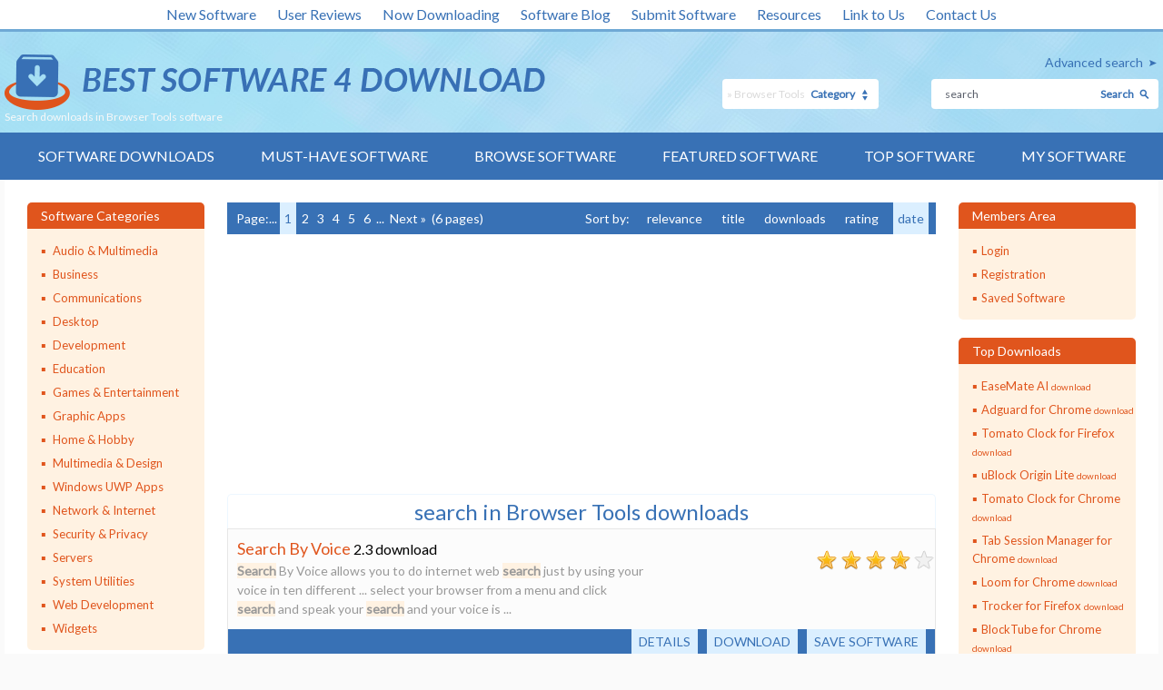

--- FILE ---
content_type: text/html; charset=UTF-8
request_url: https://www.bestsoftware4download.com/s-rdzjjbgw-search-c-114-browser-tools-software.html
body_size: 12393
content:

<!DOCTYPE html>
<html lang="en" class="no-js">
<head>
    <meta charset="utf-8"/>
    <meta http-equiv="X-UA-Compatible" content="IE=edge"/>
    <meta http-equiv="content-type" content="text/html; charset=utf-8"/>
    <title>Search downloads in Browser Tools software</title>

    <link href='//fonts.googleapis.com/css?family=Lato:400,100,300' rel='stylesheet' type='text/css'>
    <link href="https://www.bestsoftware4download.com/templates/BS4D/css/styles.css" rel="stylesheet" type="text/css"/>
    <link href="https://www.bestsoftware4download.com/templates/BS4D/css/rating.css" rel="stylesheet" type="text/css"/>
    <meta name="keywords" content="searchdownloads, software, free, software downloads, freeware, shareware, demo"/>
    <meta name="description" content="Search downloads in Browser Tools software - free software downloads - best software, shareware, demo and trialware"/>
    <link rel="alternate" type="application/rss+xml" title="Best Software 4 Download RSS" href="https://www.bestsoftware4download.com/rss/software.xml?keywords_encoded=search&amp;category_id=114&amp;keywords=search"/>
    <script type="text/javascript" language="javascript" src="/js/general.js"></script>
    <script type="text/javascript" language="javascript" src="/js/rating.js"></script>

    <meta name="viewport" content="width=device-width, initial-scale=1"/>

    <link rel="shortcut icon" href="https://www.bestsoftware4download.com/templates/BS4D/images/favicon.ico" type="image/x-icon"/>
    
            <script async src="https://pagead2.googlesyndication.com/pagead/js/adsbygoogle.js?client=ca-pub-6248374377407470" crossorigin="anonymous"></script>
        <script src='https://www.google.com/recaptcha/api.js'></script>
</head>

<body><!-- Header -->
    <div class="container">

        <header role="banner">
            <div class="top_white_bar">
                <div class="wrapper">
                    <ul>
                        <li><a href="https://www.bestsoftware4download.com/new-software.html" title="New Software">New Software</a></li>
                        <li><a href="https://www.bestsoftware4download.com/new-reviews.html" title="User Reviews">User Reviews</a></li>
                        <li><a href="https://www.bestsoftware4download.com/now-downloading.html" title="Now Downloading">Now Downloading</a></li>
                        <li><a href="https://blog.bestsoftware4download.com/" title="Software Blog">Software Blog</a></li>
                        <li><a href="https://www.bestsoftware4download.com/submit-pad-file.html" title="Submit Software">Submit Software</a></li>
                        <li><a href="https://www.bestsoftware4download.com/dir/directory/" title="Resources">Resources</a></li>
                        <li><a href="https://www.bestsoftware4download.com/linktous.html" title="Link to Us" rel="nofollow">Link to Us</a></li>
                        <li><a href="https://www.bestsoftware4download.com/contact.html" title="Contact Us" rel="nofollow">Contact Us</a></li>
                    </ul>
                </div>
            </div>
            <div class="main_bar">
                <div class="wrapper">
                    <div class="main_bar_inner">
                        <div class="logo">
                            <a href="https://www.bestsoftware4download.com/" title="Best Software Download">
                                <img src="https://www.bestsoftware4download.com/templates/BS4D/images/main_logo.png" alt="best software downloads" width="595" height="61" />
                            </a>
                            <h1>Search downloads in Browser Tools software</h1>
                        </div>
                        <div class="search_box">
						   			 				                            <a href="https://www.bestsoftware4download.com/software-advanced.html?keyword_id=rdzjjbgw&amp;keywords_encoded=search&amp;category_id=114&amp;keywords=search&amp;p=25" rel="nofollow" title="Advanced search">Advanced search</a>
                          <form name="Search" action="https://www.bestsoftware4download.com/software-search.html" method="get">
                            <div class="search">
                                <input type="text" name="keywords" placeholder="Search Software:" maxlength="200" value="search"/>
                                <button type="submit">Search</button>
                            </div>
                            <div class="categ">
                                <select name="category_id" id="">
                                	<option value="0">- all -</option>
																																			<option value="1">Audio &amp; Multimedia</option>
																																					<option value="15">&raquo; Audio Encoders/Decoders</option>
																    																			<option value="16">&raquo; Audio File Players</option>
																    																			<option value="17">&raquo; Audio File Recorders</option>
																    																			<option value="18">&raquo; CD Burners</option>
																    																			<option value="19">&raquo; CD Players</option>
																    																			<option value="20">&raquo; Multimedia Creation Tools</option>
																    																			<option value="21">&raquo; Music Composers</option>
																    																			<option value="22">&raquo; Presentation Tools</option>
																    																			<option value="23">&raquo; Rippers &amp; Converters</option>
																    																			<option value="24">&raquo; Speech</option>
																    																			<option value="25">&raquo; Video Tools</option>
																    																			<option value="26">&raquo; Other</option>
																    																			<option value="197">&raquo; DVD Players</option>
																    																																			<option value="2">Business</option>
																																					<option value="27">&raquo; Accounting &amp; Finance</option>
																    																			<option value="28">&raquo; Calculators &amp; Converters</option>
																    																			<option value="29">&raquo; Databases &amp; Tools</option>
																    																			<option value="30">&raquo; Helpdesk &amp; Remote PC</option>
																    																			<option value="31">&raquo; Inventory &amp; Barcoding</option>
																    																			<option value="32">&raquo; Investment Tools</option>
																    																			<option value="33">&raquo; Math &amp; Scientific Tools</option>
																    																			<option value="34">&raquo; Office Suites &amp; Tools</option>
																    																			<option value="35">&raquo; PIMS &amp; Calendars</option>
																    																			<option value="36">&raquo; Project Management</option>
																    																			<option value="37">&raquo; Vertical Market Apps</option>
																    																			<option value="38">&raquo; Other</option>
																    																			<option value="273">&raquo; Databases  Tools</option>
																    																																			<option value="3">Communications</option>
																																					<option value="39">&raquo; Chat &amp; Instant Messaging</option>
																    																			<option value="40">&raquo; Dial Up &amp; Connection Tools</option>
																    																			<option value="41">&raquo; E-Mail Clients</option>
																    																			<option value="42">&raquo; E-Mail List Management</option>
																    																			<option value="43">&raquo; Fax Tools</option>
																    																			<option value="44">&raquo; Newsgroup Clients</option>
																    																			<option value="45">&raquo; Pager Tools</option>
																    																			<option value="46">&raquo; Telephony</option>
																    																			<option value="47">&raquo; Web/Video Cams</option>
																    																			<option value="48">&raquo; Other Comms Tools</option>
																    																			<option value="49">&raquo; Other E-Mail Tools</option>
																    																																			<option value="4">Desktop</option>
																																					<option value="50">&raquo; Clocks &amp; Alarms</option>
																    																			<option value="51">&raquo; Cursors &amp; Fonts</option>
																    																			<option value="52">&raquo; Icons</option>
																    																			<option value="53">&raquo; Screen Savers</option>
																    																			<option value="54">&raquo; Themes &amp; Wallpaper</option>
																    																			<option value="55">&raquo; Other</option>
																    																			<option value="164">&raquo; Screen Savers: Vehicles</option>
																    																			<option value="165">&raquo; Screen Savers: Science</option>
																    																			<option value="166">&raquo; Screen Savers: Art</option>
																    																			<option value="167">&raquo; Screen Savers: Nature</option>
																    																			<option value="168">&raquo; Screen Savers: Cartoons</option>
																    																			<option value="169">&raquo; Screen Savers: Other</option>
																    																			<option value="171">&raquo; Screen Savers: Seasonal</option>
																    																			<option value="184">&raquo; Screen Savers: People</option>
																    																																			<option value="5">Development</option>
																																					<option value="56">&raquo; Active X</option>
																    																			<option value="57">&raquo; Basic, VB, VB DotNet</option>
																    																			<option value="58">&raquo; C / C++ / C#</option>
																    																			<option value="59">&raquo; Compilers &amp; Interpreters</option>
																    																			<option value="60">&raquo; Components &amp; Libraries</option>
																    																			<option value="61">&raquo; Debugging</option>
																    																			<option value="62">&raquo; Delphi</option>
																    																			<option value="63">&raquo; Help Tools</option>
																    																			<option value="64">&raquo; Install &amp; Setup</option>
																    																			<option value="65">&raquo; Management &amp; Distribution</option>
																    																			<option value="66">&raquo; Source Editors</option>
																    																			<option value="67">&raquo; Other</option>
																    																			<option value="195">&raquo; Components</option>
																    																																			<option value="6">Education</option>
																																					<option value="68">&raquo; Computer</option>
																    																			<option value="69">&raquo; Dictionaries</option>
																    																			<option value="70">&raquo; Geography</option>
																    																			<option value="71">&raquo; Kids</option>
																    																			<option value="72">&raquo; Languages</option>
																    																			<option value="73">&raquo; Mathematics</option>
																    																			<option value="74">&raquo; Reference Tools</option>
																    																			<option value="75">&raquo; Science</option>
																    																			<option value="76">&raquo; Teaching &amp; Training Tools</option>
																    																			<option value="77">&raquo; Other</option>
																    																																			<option value="7">Games &amp; Entertainment</option>
																																					<option value="78">&raquo; Action</option>
																    																			<option value="79">&raquo; Adventure &amp; Roleplay</option>
																    																			<option value="80">&raquo; Arcade</option>
																    																			<option value="81">&raquo; Board</option>
																    																			<option value="82">&raquo; Card</option>
																    																			<option value="83">&raquo; Casino &amp; Gambling</option>
																    																			<option value="84">&raquo; Kids</option>
																    																			<option value="85">&raquo; Online Gaming</option>
																    																			<option value="86">&raquo; Puzzle &amp; Word Games</option>
																    																			<option value="87">&raquo; Simulation</option>
																    																			<option value="88">&raquo; Sports</option>
																    																			<option value="89">&raquo; Strategy &amp; War Games</option>
																    																			<option value="90">&raquo; Tools &amp; Editors</option>
																    																			<option value="91">&raquo; Other</option>
																    																			<option value="177">&raquo; Puzzle</option>
																    																																			<option value="8">Graphic Apps</option>
																																					<option value="92">&raquo; Animation Tools</option>
																    																			<option value="93">&raquo; CAD</option>
																    																			<option value="94">&raquo; Converters &amp; Optimizers</option>
																    																			<option value="95">&raquo; Editors</option>
																    																			<option value="96">&raquo; Font Tools</option>
																    																			<option value="97">&raquo; Gallery &amp; Cataloging Tools</option>
																    																			<option value="98">&raquo; Icon Tools</option>
																    																			<option value="99">&raquo; Screen Capture</option>
																    																			<option value="100">&raquo; Viewers</option>
																    																			<option value="101">&raquo; Other</option>
																    																																			<option value="9">Home &amp; Hobby</option>
																																					<option value="103">&raquo; Astronomy</option>
																    																			<option value="104">&raquo; Cataloging</option>
																    																			<option value="105">&raquo; Food &amp; Drink</option>
																    																			<option value="106">&raquo; Genealogy</option>
																    																			<option value="107">&raquo; Health &amp; Nutrition</option>
																    																			<option value="108">&raquo; Personal Finance</option>
																    																			<option value="109">&raquo; Personal Interest</option>
																    																			<option value="110">&raquo; Recreation</option>
																    																			<option value="111">&raquo; Religion</option>
																    																			<option value="112">&raquo; Other</option>
																    																			<option value="175">&raquo; Astrology/Biorhythms/Mystic</option>
																    																																			<option value="258">Multimedia &amp; Design</option>
																																					<option value="259">&raquo; Media Management</option>
																    																																			<option value="313">Windows UWP Apps</option>
																																					<option value="315">&raquo; Education</option>
																    																			<option value="316">&raquo; Entertainment</option>
																    																			<option value="317">&raquo; Finance</option>
																    																			<option value="318">&raquo; Food</option>
																    																			<option value="314">&raquo; Games</option>
																    																			<option value="319">&raquo; Health</option>
																    																			<option value="320">&raquo; Music &amp; Video</option>
																    																			<option value="321">&raquo; News</option>
																    																			<option value="322">&raquo; Photo</option>
																    																			<option value="323">&raquo; Productivity</option>
																    																			<option value="324">&raquo; Security</option>
																    																			<option value="326">&raquo; Shopping</option>
																    																			<option value="327">&raquo; Social</option>
																    																			<option value="325">&raquo; Sports</option>
																    																			<option value="328">&raquo; Tools</option>
																    																			<option value="329">&raquo; Travel</option>
																    																																			<option value="10">Network &amp; Internet</option>
																																					<option value="113">&raquo; Ad Blockers</option>
																    																			<option value="114" selected="1">&raquo; Browser Tools</option>
																    																			<option value="115">&raquo; Browsers</option>
																    																			<option value="116">&raquo; Download Managers</option>
																    																			<option value="117">&raquo; File Sharing / Peer to Peer</option>
																    																			<option value="118">&raquo; FTP Clients</option>
																    																			<option value="119">&raquo; Network Monitoring</option>
																    																			<option value="120">&raquo; Remote Computing</option>
																    																			<option value="121">&raquo; Search / Lookup Tools</option>
																    																			<option value="122">&raquo; Terminal &amp; Telnet Clients</option>
																    																			<option value="123">&raquo; Timers &amp; Time Synch</option>
																    																			<option value="124">&raquo; Trace &amp; Ping Tools</option>
																    																			<option value="125">&raquo; Other</option>
																    																			<option value="162">&raquo; Search/Lookup Tools</option>
																    																																			<option value="11">Security &amp; Privacy</option>
																																					<option value="126">&raquo; Access Control</option>
																    																			<option value="127">&raquo; Anti-Spam &amp; Anti-Spy Tools</option>
																    																			<option value="128">&raquo; Anti-Virus Tools</option>
																    																			<option value="129">&raquo; Covert Surveillance</option>
																    																			<option value="130">&raquo; Encryption Tools</option>
																    																			<option value="131">&raquo; Password Managers</option>
																    																			<option value="132">&raquo; Other</option>
																    																																			<option value="12">Servers</option>
																																					<option value="133">&raquo; Firewall &amp; Proxy Servers</option>
																    																			<option value="134">&raquo; FTP Servers</option>
																    																			<option value="135">&raquo; Mail Servers</option>
																    																			<option value="137">&raquo; Telnet Servers</option>
																    																			<option value="138">&raquo; Web Servers</option>
																    																			<option value="139">&raquo; Other Server Applications</option>
																    																																			<option value="13">System Utilities</option>
																																					<option value="140">&raquo; Automation Tools</option>
																    																			<option value="141">&raquo; Backup &amp; Restore</option>
																    																			<option value="142">&raquo; Benchmarking</option>
																    																			<option value="143">&raquo; Clipboard Tools</option>
																    																			<option value="144">&raquo; File &amp; Disk Management</option>
																    																			<option value="145">&raquo; File Compression</option>
																    																			<option value="146">&raquo; Launchers &amp; Task Managers</option>
																    																			<option value="147">&raquo; Printer</option>
																    																			<option value="148">&raquo; Registry Tools</option>
																    																			<option value="149">&raquo; Shell Tools</option>
																    																			<option value="150">&raquo; System Maintenance</option>
																    																			<option value="151">&raquo; Text / Document Editors</option>
																    																			<option value="152">&raquo; Other</option>
																    																			<option value="281">&raquo; File  Disk Management</option>
																    																																			<option value="14">Web Development</option>
																																					<option value="153">&raquo; ASP &amp; PHP</option>
																    																			<option value="154">&raquo; E-Commerce</option>
																    																			<option value="155">&raquo; Flash Tools</option>
																    																			<option value="156">&raquo; HTML Tools</option>
																    																			<option value="157">&raquo; Java &amp; JavaScript</option>
																    																			<option value="158">&raquo; Log Analysers</option>
																    																			<option value="159">&raquo; Site Administration</option>
																    																			<option value="160">&raquo; Wizards &amp; Components</option>
																    																			<option value="161">&raquo; XML / CSS Tools</option>
																    																			<option value="163">&raquo; Other</option>
																    																																			<option value="304">Widgets</option>
																																					<option value="305">&raquo; Alarms & Clocks</option>
																    																			<option value="307">&raquo; Finances & Business</option>
																    																			<option value="308">&raquo; Games</option>
																    																			<option value="309">&raquo; Internet Radio</option>
																    																			<option value="310">&raquo; Miscellaneous</option>
																    																			<option value="311">&raquo; News</option>
																    																			<option value="312">&raquo; System Utilities</option>
																    																	                                </select>
                                <span>Category</span>
                            </div>
                          </form>
                        </div>
                    </div>
                </div>
            </div>
            <nav role="navigation">
                <div class="wrapper">
                    <a href="#" class="mob_nav_icon"></a>
                    <ul>
                        <li><a href="https://www.bestsoftware4download.com/" title="Software Downloads">Software Downloads</a></li>
                        <li><a href="https://www.bestsoftware4download.com/must-have-downloads.html" title="Must-have Software">Must-have Software</a></li>
                        <li><a href="https://www.bestsoftware4download.com/software-categories.html" title="Browse Software">Browse Software</a></li>
                        <li><a href="https://www.bestsoftware4download.com/featured-software.html" title="Featured Software">Featured Software</a></li>
                        <li><a href="https://www.bestsoftware4download.com/top-software-downloads.html" title="Top Software">Top Software</a></li>
                        <li><a href="https://www.bestsoftware4download.com/saved-software.html" title="Software Watch List" rel="nofollow">My Software</a></li>
                    </ul>
                </div>
            </nav>

        </header>

				
				<div id="content" role="main">
    <div class="wrapper">
        <div class="content_inner">
                        <aside>
                <article class="side_bar">
                    <span>Software Categories</span>
                    <ul class="menu_side">
                                                    <li>
                                <a href="/categories/free-audio-multimedia-downloads-1-0-d.html" title="Audio &amp; Multimedia" >Audio &amp; Multimedia</a>
                                                            </li>
                                                    <li>
                                <a href="/categories/free-business-downloads-2-0-d.html" title="Business" >Business</a>
                                                            </li>
                                                    <li>
                                <a href="/categories/free-communications-downloads-3-0-d.html" title="Communications" >Communications</a>
                                                            </li>
                                                    <li>
                                <a href="/categories/free-desktop-downloads-4-0-d.html" title="Desktop" >Desktop</a>
                                                            </li>
                                                    <li>
                                <a href="/categories/free-development-downloads-5-0-d.html" title="Development" >Development</a>
                                                            </li>
                                                    <li>
                                <a href="/categories/free-education-downloads-6-0-d.html" title="Education" >Education</a>
                                                            </li>
                                                    <li>
                                <a href="/categories/free-games-entertainment-downloads-7-0-d.html" title="Games &amp; Entertainment" >Games &amp; Entertainment</a>
                                                            </li>
                                                    <li>
                                <a href="/categories/free-graphic-apps-downloads-8-0-d.html" title="Graphic Apps" >Graphic Apps</a>
                                                            </li>
                                                    <li>
                                <a href="/categories/free-home-hobby-downloads-9-0-d.html" title="Home &amp; Hobby" >Home &amp; Hobby</a>
                                                            </li>
                                                    <li>
                                <a href="/categories/free-multimedia-design-downloads-258-0-d.html" title="Multimedia &amp; Design" >Multimedia &amp; Design</a>
                                                            </li>
                                                    <li>
                                <a href="/categories/free-windows-uwp-apps-downloads-313-0-d.html" title="Windows UWP Apps" >Windows UWP Apps</a>
                                                            </li>
                                                    <li>
                                <a href="/categories/free-network-internet-downloads-10-0-d.html" title="Network &amp; Internet" >Network &amp; Internet</a>
                                                            </li>
                                                    <li>
                                <a href="/categories/free-security-privacy-downloads-11-0-d.html" title="Security &amp; Privacy" >Security &amp; Privacy</a>
                                                            </li>
                                                    <li>
                                <a href="/categories/free-servers-downloads-12-0-d.html" title="Servers" >Servers</a>
                                                            </li>
                                                    <li>
                                <a href="/categories/free-system-utilities-downloads-13-0-d.html" title="System Utilities" >System Utilities</a>
                                                            </li>
                                                    <li>
                                <a href="/categories/free-web-development-downloads-14-0-d.html" title="Web Development" >Web Development</a>
                                                            </li>
                                                    <li>
                                <a href="/categories/free-widgets-downloads-304-0-d.html" title="Widgets" >Widgets</a>
                                                            </li>
                                            </ul>
                </article>

                                    <article class="side_bar one">
                        <span>Related Keywords<a href="#" class="show_more one">Show more</a><a href="#" class="show_less one">Show less</a></span>
                        <ul>
                                                            <li><a href="/s-wekaxrba-search-software.html" title="search Software">search <p>download</p></a></li>
                                                            <li><a href="/s-afnwbcym-search-multiple-search-engines-software.html" title="search multiple search engines Software">search multiple search engines <p>download</p></a></li>
                                                            <li><a href="/s-owriqyrc-search-in-search-engines-software.html" title="search in search engines Software">search in search engines <p>download</p></a></li>
                                                            <li><a href="/s-flgczcxv-search-engine-software.html" title="search engine Software">search engine <p>download</p></a></li>
                                                            <li><a href="/s-qmljclum-search-engine-rankings-software.html" title="search engine rankings Software">search engine rankings <p>download</p></a></li>
                                                            <li><a href="/s-jqjwrcjj-search-files-software.html" title="search files Software">search files <p>download</p></a></li>
                                                            <li><a href="/s-algrzgav-search-engine-optimization-software.html" title="search engine optimization Software">search engine optimization <p>download</p></a></li>
                                                            <li><a href="/s-vwniwxvs-search-pdf-software.html" title="search pdf Software">search pdf <p>download</p></a></li>
                                                            <li><a href="/s-rxtdxltq-search-engine-submission-software.html" title="search engine submission Software">search engine submission <p>download</p></a></li>
                                                            <li><a href="/s-xwsjjkig-search-engine-placement-software.html" title="search engine placement Software">search engine placement <p>download</p></a></li>
                                                            <li><a href="/s-xbmzfepy-search-engine-marketing-software.html" title="search engine marketing Software">search engine marketing <p>download</p></a></li>
                                                            <li><a href="/s-sepkzras-search-engine-optimisation-software.html" title="search engine optimisation Software">search engine optimisation <p>download</p></a></li>
                                                            <li><a href="/s-aejutdvv-search-fonts-software.html" title="search fonts Software">search fonts <p>download</p></a></li>
                                                            <li><a href="/s-yvuybifa-search-engines-software.html" title="search engines Software">search engines <p>download</p></a></li>
                                                            <li><a href="/s-meowrzlr-search-tool-software.html" title="search tool Software">search tool <p>download</p></a></li>
                                                            <li><a href="/s-kuwjkqjg-search-the-web-software.html" title="search the web Software">search the web <p>download</p></a></li>
                                                            <li><a href="/s-ntnfcnqp-search-utility-software.html" title="search utility Software">search utility <p>download</p></a></li>
                                                            <li><a href="/s-avxijzjr-search-email-address-software.html" title="search email address Software">search email address <p>download</p></a></li>
                                                            <li><a href="/s-oqcpodaw-search-engine-submitter-software.html" title="search engine submitter Software">search engine submitter <p>download</p></a></li>
                                                            <li><a href="/s-tlhwbftv-search-engine-ranking-software-software.html" title="search engine ranking software Software">search engine ranking software <p>download</p></a></li>
                                                    </ul>
                    </article>
                
                
                                    <article class="side_bar three">
                        <span>Top Software Keywords<a href="#" class="show_more three">Show more</a><a href="#" class="show_less three">Show less</a></span>
                        <ul>
                                                            <li><a href="/s-ggcslgfo-form-filler-c-114-browser-tools-software.html" title="form filler Software">form filler <p> download</p></a></li>
                                                            <li><a href="/s-nzivvjsd-security-and-privacy-c-114-browser-tools-software.html" title="security and privacy Software">security and privacy <p> download</p></a></li>
                                                            <li><a href="/s-qizmdtfo-anonymous-proxy-list-c-114-browser-tools-software.html" title="anonymous proxy list Software">anonymous proxy list <p> download</p></a></li>
                                                            <li><a href="/s-rdgfttgv-add-on-c-114-browser-tools-software.html" title="add on Software">add on <p> download</p></a></li>
                                                            <li><a href="/s-kwgqloyg-add-ons-c-114-browser-tools-software.html" title="add ons Software">add ons <p> download</p></a></li>
                                                            <li><a href="/s-qjjjfnfe-rss-c-114-browser-tools-software.html" title="rss Software">rss <p> download</p></a></li>
                                                            <li><a href="/s-qxveqcso-ie-add-ons-c-114-browser-tools-software.html" title="ie add ons Software">ie add ons <p> download</p></a></li>
                                                            <li><a href="/s-izpgifje-internet-c-114-browser-tools-software.html" title="internet Software">internet <p> download</p></a></li>
                                                            <li><a href="/s-fcaipsjn-addons-c-114-browser-tools-software.html" title="addons Software">addons <p> download</p></a></li>
                                                            <li><a href="/s-pjqzcylq-toolbar-c-114-browser-tools-software.html" title="toolbar Software">toolbar <p> download</p></a></li>
                                                            <li><a href="/s-gregpnon-firefox-toolbar-c-114-browser-tools-software.html" title="firefox toolbar Software">firefox toolbar <p> download</p></a></li>
                                                            <li><a href="/s-kmxqiqrm-download-c-114-browser-tools-software.html" title="download Software">download <p> download</p></a></li>
                                                            <li><a href="/s-prgeqroa-browser-toolbar-c-114-browser-tools-software.html" title="browser toolbar Software">browser toolbar <p> download</p></a></li>
                                                            <li><a href="/s-wkslqkhl-web-c-114-browser-tools-software.html" title="web Software">web <p> download</p></a></li>
                                                            <li><a href="/s-qdyawuxc-firefox-c-114-browser-tools-software.html" title="firefox Software">firefox <p> download</p></a></li>
                                                            <li><a href="/s-reaenmxz-internet-explorer-c-114-browser-tools-software.html" title="internet explorer Software">internet explorer <p> download</p></a></li>
                                                            <li><a href="/s-wcuomvrg-vista-c-114-browser-tools-software.html" title="vista Software">vista <p> download</p></a></li>
                                                            <li><a href="/s-aribfelx-plugin-c-114-browser-tools-software.html" title="plugin Software">plugin <p> download</p></a></li>
                                                            <li><a href="/s-uxfjobrp-internet-explorer-toolbar-c-114-browser-tools-software.html" title="internet explorer toolbar Software">internet explorer toolbar <p> download</p></a></li>
                                                            <li><a href="/s-pggfbwxk-offline-browser-c-114-browser-tools-software.html" title="offline browser Software">offline browser <p> download</p></a></li>
                                                            <li><a href="/s-sudsotsx-browser-c-114-browser-tools-software.html" title="browser Software">browser <p> download</p></a></li>
                                                            <li><a href="/s-xmyhxsnl-ie-toolbar-c-114-browser-tools-software.html" title="ie toolbar Software">ie toolbar <p> download</p></a></li>
                                                            <li><a href="/s-hnwwtxmt-free-c-114-browser-tools-software.html" title="free Software">free <p> download</p></a></li>
                                                            <li><a href="/s-rdzjjbgw-search-c-114-browser-tools-software.html" title="search Software">search <p> download</p></a></li>
                                                            <li><a href="/s-ohqzwztw-explorer-c-114-browser-tools-software.html" title="explorer Software">explorer <p> download</p></a></li>
                                                            <li><a href="/s-ulvkddjr-html-c-114-browser-tools-software.html" title="html Software">html <p> download</p></a></li>
                                                            <li><a href="/s-yutwzavf-extension-c-114-browser-tools-software.html" title="extension Software">extension <p> download</p></a></li>
                                                            <li><a href="/s-gjtlqurw-history-c-114-browser-tools-software.html" title="history Software">history <p> download</p></a></li>
                                                            <li><a href="/s-ycbhuxza-video-to-flash-c-114-browser-tools-software.html" title="video to flash Software">video to flash <p> download</p></a></li>
                                                            <li><a href="/s-wgsxznwt-cache-c-114-browser-tools-software.html" title="cache Software">cache <p> download</p></a></li>
                                                    </ul>
                    </article>
                
            </aside>
            <!-- Header end-->

<!-- Content -->

 
                    <div class="midline">

																											                        <div class="paging">
                            <ul>
                                <li>Page:</li><li>...</li> <li><a href="/s-rdzjjbgw-search-c-114-browser-tools-software-0.html" class="selected active"  rel="nofollow">1</a></li> <li><a href="/s-rdzjjbgw-search-c-114-browser-tools-software-25.html" class="" >2</a></li> <li><a href="/s-rdzjjbgw-search-c-114-browser-tools-software-50.html" class="" >3</a></li> <li><a href="/s-rdzjjbgw-search-c-114-browser-tools-software-75.html" class="" >4</a></li> <li><a href="/s-rdzjjbgw-search-c-114-browser-tools-software-100.html" class="" >5</a></li> <li><a href="/s-rdzjjbgw-search-c-114-browser-tools-software-125.html" class="" >6</a></li>  <li>...</li>  <li><a href="/s-rdzjjbgw-search-c-114-browser-tools-software-25.html" rel="nofollow">Next &raquo;</a></li> <li> (6&nbsp;pages)</li>
                            </ul>
                            <ul>
                                 <li>Sort by: &nbsp;<li><a href="/s-rdzjjbgw-search-c-114-browser-tools-software-$o.html" rel="nofollow">relevance</a></li> <li><a href="/s-rdzjjbgw-search-c-114-browser-tools-software-$o.html" rel="nofollow">title</a></li> <li><a href="/s-rdzjjbgw-search-c-114-browser-tools-software-$o.html" rel="nofollow">downloads</a></li> <li><a href="/s-rdzjjbgw-search-c-114-browser-tools-software-$o.html" rel="nofollow">rating</a></li> <li class="selected">date</li> 
                            </ul>
                        </div>
														
								<div class="ads_paging">
									<div>
										<script async src="//pagead2.googlesyndication.com/pagead/js/adsbygoogle.js"></script>
                                        <!-- BS4D -->
                                        <ins class="adsbygoogle"
                                             style="display:inline-block;width:300px;height:250px"
                                             data-ad-client="ca-pub-6248374377407470"
                                             data-ad-slot="1803479111"></ins>
                                        <script>
                                        (adsbygoogle = window.adsbygoogle || []).push({});
                                        </script>
									</div>
									<div>
										<script async src="//pagead2.googlesyndication.com/pagead/js/adsbygoogle.js"></script>
                                        <!-- BS4D -->
                                        <ins class="adsbygoogle"
                                             style="display:inline-block;width:300px;height:250px"
                                             data-ad-client="ca-pub-6248374377407470"
                                             data-ad-slot="1803479111"></ins>
                                        <script>
                                        (adsbygoogle = window.adsbygoogle || []).push({});
                                        </script>
									</div>
								</div>
														                        <article class="recent_inside">
                            <h2>search in Browser Tools downloads</h2>
                                                        <div class="recent_item">
                                <section>
                                    <h4><a href="https://www.bestsoftware4download.com/software/k-search-t-free-search-by-voice-download-gvfxfnxk.html" title="Search By Voice download">Search By Voice</a></h4> 2.3 download
                                    <p><strong class="hl">Search</strong> By Voice allows you to do internet web <strong class="hl">search</strong> just by using your voice in ten different ... select your browser from a menu and click <strong class="hl">search</strong> and speak your <strong class="hl">search</strong> and your voice is  ...</p>
                                                                    </section>
                                <section>
                                	                                    
                                    <span class="star_rating">
			                                  <img src="https://www.bestsoftware4download.com/templates/BS4D/images/star_full.gif" width="27" height="25"  alt=""/><img src="https://www.bestsoftware4download.com/templates/BS4D/images/star_full.gif" width="27" height="25"  alt=""/><img src="https://www.bestsoftware4download.com/templates/BS4D/images/star_full.gif" width="27" height="25"  alt=""/><img src="https://www.bestsoftware4download.com/templates/BS4D/images/star_full.gif" width="27" height="25"  alt=""/><img src="https://www.bestsoftware4download.com/templates/BS4D/images/star_fullb.gif" width="27" height="25"  alt=""/>
                                    </span>

                                </section>

																
                                <ul>
                                    <li><a href="/saved-software.html?save=gvfxfnxk&amp;keywords=search" rel="nofollow" title="Save">Save software</a></li>
                                    <li><a href="https://www.bestsoftware4download.com/download/t-free-search-by-voice-download-gvfxfnxk.html" title="Download">Download</a></li>
                                    <li><a href="https://www.bestsoftware4download.com/software/t-free-search-by-voice-download-gvfxfnxk.html" title="software">Details</a></li>
                                </ul>
                            </div>
							                            <div class="recent_item">
                                <section>
                                    <h4><a href="https://www.bestsoftware4download.com/software/k-search-t-free-search-plugin-manager-for-firefox-tm-download-ijqkegcp.html" title="Search Plugin Manager (for Firefox tm) download">Search Plugin Manager (for Firefox tm)</a></h4> 1.03 download
                                    <p>Change the order of the <strong class="hl">search</strong> plugins in the Mozilla Firefox tm web browser. Other functions: rename, edit, delete, hide, convert <strong class="hl">search</strong> plugins from Unix to DOS text.  </p>
                                                                    </section>
                                <section>
                                	                                    
                                    <span class="star_rating">
			                                  <img src="https://www.bestsoftware4download.com/templates/BS4D/images/star_full.gif" width="27" height="25"  alt=""/><img src="https://www.bestsoftware4download.com/templates/BS4D/images/star_full.gif" width="27" height="25"  alt=""/><img src="https://www.bestsoftware4download.com/templates/BS4D/images/star_full.gif" width="27" height="25"  alt=""/><img src="https://www.bestsoftware4download.com/templates/BS4D/images/star_fullb.gif" width="27" height="25"  alt=""/><img src="https://www.bestsoftware4download.com/templates/BS4D/images/star_fullb.gif" width="27" height="25"  alt=""/>
                                    </span>

                                </section>

																
                                <ul>
                                    <li><a href="/saved-software.html?save=ijqkegcp&amp;keywords=search" rel="nofollow" title="Save">Save software</a></li>
                                    <li><a href="https://www.bestsoftware4download.com/download/t-free-search-plugin-manager-for-firefox-tm-download-ijqkegcp.html" title="Download">Download</a></li>
                                    <li><a href="https://www.bestsoftware4download.com/software/t-free-search-plugin-manager-for-firefox-tm-download-ijqkegcp.html" title="software">Details</a></li>
                                </ul>
                            </div>
							                            <div class="recent_item">
                                <section>
                                    <h4><a href="https://www.bestsoftware4download.com/software/k-search-t-free-search-by-image-for-chrome-download-qpjdvzxm.html" title="Search by Image for Chrome download">Search by Image for Chrome</a></h4> 8.3.0 download
                                    <p>... your web browsing experience by allowing you to <strong class="hl">search</strong> for images effortlessly. This tool is particularly useful ... feature enables you to initiate a reverse image <strong class="hl">search</strong> with just a single click, saving you time  ...</p>
                                                                    </section>
                                <section>
                                	                                    
                                    <span class="star_rating">
			                                  <img src="https://www.bestsoftware4download.com/templates/BS4D/images/star_full.gif" width="27" height="25"  alt=""/><img src="https://www.bestsoftware4download.com/templates/BS4D/images/star_full.gif" width="27" height="25"  alt=""/><img src="https://www.bestsoftware4download.com/templates/BS4D/images/star_full.gif" width="27" height="25"  alt=""/><img src="https://www.bestsoftware4download.com/templates/BS4D/images/star_full.gif" width="27" height="25"  alt=""/><img src="https://www.bestsoftware4download.com/templates/BS4D/images/star_fullb.gif" width="27" height="25"  alt=""/>
                                    </span>

                                </section>

																
                                <ul>
                                    <li><a href="/saved-software.html?save=qpjdvzxm&amp;keywords=search" rel="nofollow" title="Save">Save software</a></li>
                                    <li><a href="https://www.bestsoftware4download.com/download/t-free-search-by-image-for-chrome-download-qpjdvzxm.html" title="Download">Download</a></li>
                                    <li><a href="https://www.bestsoftware4download.com/software/t-free-search-by-image-for-chrome-download-qpjdvzxm.html" title="software">Details</a></li>
                                </ul>
                            </div>
							                            <div class="recent_item">
                                <section>
                                    <h4><a href="https://www.bestsoftware4download.com/software/k-search-t-free-search-by-image-for-firefox-download-bhcfyvrf.html" title="Search by Image for Firefox download">Search by Image for Firefox</a></h4> 8.3.0 download
                                    <p>... Tailored for users who frequently engage in image-based <strong class="hl">search</strong>es, this tool seamlessly integrates with the Firefox browser ... it allows users to initiate a reverse image <strong class="hl">search</strong> directly from the context menu. By right-clicking on  ...</p>
                                                                    </section>
                                <section>
                                	                                    
                                    <span class="star_rating">
			                                  <img src="https://www.bestsoftware4download.com/templates/BS4D/images/star_full.gif" width="27" height="25"  alt=""/><img src="https://www.bestsoftware4download.com/templates/BS4D/images/star_full.gif" width="27" height="25"  alt=""/><img src="https://www.bestsoftware4download.com/templates/BS4D/images/star_full.gif" width="27" height="25"  alt=""/><img src="https://www.bestsoftware4download.com/templates/BS4D/images/star_full.gif" width="27" height="25"  alt=""/><img src="https://www.bestsoftware4download.com/templates/BS4D/images/star_fullb.gif" width="27" height="25"  alt=""/>
                                    </span>

                                </section>

																
                                <ul>
                                    <li><a href="/saved-software.html?save=bhcfyvrf&amp;keywords=search" rel="nofollow" title="Save">Save software</a></li>
                                    <li><a href="https://www.bestsoftware4download.com/download/t-free-search-by-image-for-firefox-download-bhcfyvrf.html" title="Download">Download</a></li>
                                    <li><a href="https://www.bestsoftware4download.com/software/t-free-search-by-image-for-firefox-download-bhcfyvrf.html" title="software">Details</a></li>
                                </ul>
                            </div>
							                            <div class="recent_item">
                                <section>
                                    <h4><a href="https://www.bestsoftware4download.com/software/k-search-t-free-search-toolbar-download-oeoenvus.html" title="Search Toolbar download">Search Toolbar</a></h4> 1.2.3 download
                                    <p>... just want to surf the web, make a <strong class="hl">search</strong> on a big shopping store or look for ... special software product: with this free toolbar every <strong class="hl">search</strong> is fast and easy. So why yet another  ...</p>
                                                                    </section>
                                <section>
                                	                                    
                                    <span class="star_rating">
			                                  <img src="https://www.bestsoftware4download.com/templates/BS4D/images/star_full.gif" width="27" height="25"  alt=""/><img src="https://www.bestsoftware4download.com/templates/BS4D/images/star_full.gif" width="27" height="25"  alt=""/><img src="https://www.bestsoftware4download.com/templates/BS4D/images/star_full.gif" width="27" height="25"  alt=""/><img src="https://www.bestsoftware4download.com/templates/BS4D/images/star_fullb.gif" width="27" height="25"  alt=""/><img src="https://www.bestsoftware4download.com/templates/BS4D/images/star_fullb.gif" width="27" height="25"  alt=""/>
                                    </span>

                                </section>

																
                                <ul>
                                    <li><a href="/saved-software.html?save=oeoenvus&amp;keywords=search" rel="nofollow" title="Save">Save software</a></li>
                                    <li><a href="https://www.bestsoftware4download.com/download/t-free-search-toolbar-download-oeoenvus.html" title="Download">Download</a></li>
                                    <li><a href="https://www.bestsoftware4download.com/software/t-free-search-toolbar-download-oeoenvus.html" title="software">Details</a></li>
                                </ul>
                            </div>
							                            <div class="recent_item">
                                <section>
                                    <h4><a href="https://www.bestsoftware4download.com/software/k-search-t-free-swift-selection-search-download-tompwwzh.html" title="Swift Selection Search download">Swift Selection Search</a></h4> 3.49.0 download
                                    <p>Swift Selection <strong class="hl">Search</strong>, developed by Daniel Lobo, is a versatile browser ... enhance your web browsing experience by streamlining the <strong class="hl">search</strong> process. This tool is a boon for users ... their workflow.  At its core, Swift Selection <strong class="hl">Search</strong> allows users to highlight text on a webpage  ...</p>
                                                                    </section>
                                <section>
                                	                                    
                                    <span class="star_rating">
			                                  <img src="https://www.bestsoftware4download.com/templates/BS4D/images/star_full.gif" width="27" height="25"  alt=""/><img src="https://www.bestsoftware4download.com/templates/BS4D/images/star_full.gif" width="27" height="25"  alt=""/><img src="https://www.bestsoftware4download.com/templates/BS4D/images/star_full.gif" width="27" height="25"  alt=""/><img src="https://www.bestsoftware4download.com/templates/BS4D/images/star_full.gif" width="27" height="25"  alt=""/><img src="https://www.bestsoftware4download.com/templates/BS4D/images/star_full.gif" width="27" height="25"  alt=""/>
                                    </span>

                                </section>

																
                                <ul>
                                    <li><a href="/saved-software.html?save=tompwwzh&amp;keywords=search" rel="nofollow" title="Save">Save software</a></li>
                                    <li><a href="https://www.bestsoftware4download.com/download/t-free-swift-selection-search-download-tompwwzh.html" title="Download">Download</a></li>
                                    <li><a href="https://www.bestsoftware4download.com/software/t-free-swift-selection-search-download-tompwwzh.html" title="software">Details</a></li>
                                </ul>
                            </div>
							                            <div class="recent_item">
                                <section>
                                    <h4><a href="https://www.bestsoftware4download.com/software/k-search-t-free-huntr-job-search-tracker-download-jnyvbdvh.html" title="Huntr: Job Search Tracker download">Huntr: Job Search Tracker</a></h4> 2.0.42 download
                                    <p>Huntr: Job <strong class="hl">Search</strong> Tracker is an innovative software solution developed by Huntr, designed to streamline and enhance the job <strong class="hl">search</strong> process for individuals navigating the often overwhelming landscape ... a clear and structured overview of their job <strong class="hl">search</strong> progress, minimizing the risk of missed opportunities or  ...</p>
                                                                    </section>
                                <section>
                                	                                    
                                    <span class="star_rating">
			                                  <img src="https://www.bestsoftware4download.com/templates/BS4D/images/star_full.gif" width="27" height="25"  alt=""/><img src="https://www.bestsoftware4download.com/templates/BS4D/images/star_full.gif" width="27" height="25"  alt=""/><img src="https://www.bestsoftware4download.com/templates/BS4D/images/star_full.gif" width="27" height="25"  alt=""/><img src="https://www.bestsoftware4download.com/templates/BS4D/images/star_full.gif" width="27" height="25"  alt=""/><img src="https://www.bestsoftware4download.com/templates/BS4D/images/star_fullb.gif" width="27" height="25"  alt=""/>
                                    </span>

                                </section>

																
                                <ul>
                                    <li><a href="/saved-software.html?save=jnyvbdvh&amp;keywords=search" rel="nofollow" title="Save">Save software</a></li>
                                    <li><a href="https://www.bestsoftware4download.com/download/t-free-huntr-job-search-tracker-download-jnyvbdvh.html" title="Download">Download</a></li>
                                    <li><a href="https://www.bestsoftware4download.com/software/t-free-huntr-job-search-tracker-download-jnyvbdvh.html" title="software">Details</a></li>
                                </ul>
                            </div>
							                            <div class="recent_item">
                                <section>
                                    <h4><a href="https://www.bestsoftware4download.com/software/k-search-t-free-image-search-assistant-download-gyqriiry.html" title="Image Search Assistant download">Image Search Assistant</a></h4> 2.0.11 download
                                    <p>"Image <strong class="hl">Search</strong> Assistant" by aituxiu is a versatile and intuitive ... extension designed to streamline and enhance your image <strong class="hl">search</strong> experience. This tool is particularly useful for re<strong class="hl">search</strong>ers, ...  One of the standout features of Image <strong class="hl">Search</strong> Assistant is its multi-engine <strong class="hl">search</strong> capability. With just  ...</p>
                                                                    </section>
                                <section>
                                	                                    
                                    <span class="star_rating">
			                                  <img src="https://www.bestsoftware4download.com/templates/BS4D/images/star_full.gif" width="27" height="25"  alt=""/><img src="https://www.bestsoftware4download.com/templates/BS4D/images/star_full.gif" width="27" height="25"  alt=""/><img src="https://www.bestsoftware4download.com/templates/BS4D/images/star_full.gif" width="27" height="25"  alt=""/><img src="https://www.bestsoftware4download.com/templates/BS4D/images/star_full.gif" width="27" height="25"  alt=""/><img src="https://www.bestsoftware4download.com/templates/BS4D/images/star_full.gif" width="27" height="25"  alt=""/>
                                    </span>

                                </section>

																
                                <ul>
                                    <li><a href="/saved-software.html?save=gyqriiry&amp;keywords=search" rel="nofollow" title="Save">Save software</a></li>
                                    <li><a href="https://www.bestsoftware4download.com/download/t-free-image-search-assistant-download-gyqriiry.html" title="Download">Download</a></li>
                                    <li><a href="https://www.bestsoftware4download.com/software/t-free-image-search-assistant-download-gyqriiry.html" title="software">Details</a></li>
                                </ul>
                            </div>
							                            <div class="recent_item">
                                <section>
                                    <h4><a href="https://www.bestsoftware4download.com/software/k-search-t-free-reverse-image-search-for-chrome-download-zpksbngc.html" title="Reverse Image Search for Chrome download">Reverse Image Search for Chrome</a></h4> 4.4.0 download
                                    <p>**Reverse Image <strong class="hl">Search</strong> for Chrome by Brawl345: A Comprehensive Review**  ... of an image is invaluable. Enter "Reverse Image <strong class="hl">Search</strong> for Chrome," a sleek and powerful browser extension ... promises to streamline the process of reverse image <strong class="hl">search</strong>ing, making it an indispensable asset for journalists, re<strong class="hl">search</strong>ers,  ...</p>
                                                                    </section>
                                <section>
                                	                                    
                                    <span class="star_rating">
			                                  <img src="https://www.bestsoftware4download.com/templates/BS4D/images/star_full.gif" width="27" height="25"  alt=""/><img src="https://www.bestsoftware4download.com/templates/BS4D/images/star_full.gif" width="27" height="25"  alt=""/><img src="https://www.bestsoftware4download.com/templates/BS4D/images/star_full.gif" width="27" height="25"  alt=""/><img src="https://www.bestsoftware4download.com/templates/BS4D/images/star_full.gif" width="27" height="25"  alt=""/><img src="https://www.bestsoftware4download.com/templates/BS4D/images/star_fullb.gif" width="27" height="25"  alt=""/>
                                    </span>

                                </section>

																
                                <ul>
                                    <li><a href="/saved-software.html?save=zpksbngc&amp;keywords=search" rel="nofollow" title="Save">Save software</a></li>
                                    <li><a href="https://www.bestsoftware4download.com/download/t-free-reverse-image-search-for-chrome-download-zpksbngc.html" title="Download">Download</a></li>
                                    <li><a href="https://www.bestsoftware4download.com/software/t-free-reverse-image-search-for-chrome-download-zpksbngc.html" title="software">Details</a></li>
                                </ul>
                            </div>
							                            <div class="recent_item">
                                <section>
                                    <h4><a href="https://www.bestsoftware4download.com/software/k-search-t-free-reverse-image-search-for-firefox-download-uksfadoa.html" title="Reverse Image Search for Firefox download">Reverse Image Search for Firefox</a></h4> 4.3.1 download
                                    <p>"Reverse Image <strong class="hl">Search</strong> for Firefox" by Brawl345 is an intuitive and ... web browsing experience by enabling seamless reverse image <strong class="hl">search</strong>es directly from your Firefox browser. This tool is ... extension is its support for multiple reverse image <strong class="hl">search</strong> engines. Users can choose from popular engines like  ...</p>
                                                                    </section>
                                <section>
                                	                                    
                                    <span class="star_rating">
			                                  <img src="https://www.bestsoftware4download.com/templates/BS4D/images/star_full.gif" width="27" height="25"  alt=""/><img src="https://www.bestsoftware4download.com/templates/BS4D/images/star_full.gif" width="27" height="25"  alt=""/><img src="https://www.bestsoftware4download.com/templates/BS4D/images/star_full.gif" width="27" height="25"  alt=""/><img src="https://www.bestsoftware4download.com/templates/BS4D/images/star_full.gif" width="27" height="25"  alt=""/><img src="https://www.bestsoftware4download.com/templates/BS4D/images/star_fullb.gif" width="27" height="25"  alt=""/>
                                    </span>

                                </section>

																
                                <ul>
                                    <li><a href="/saved-software.html?save=uksfadoa&amp;keywords=search" rel="nofollow" title="Save">Save software</a></li>
                                    <li><a href="https://www.bestsoftware4download.com/download/t-free-reverse-image-search-for-firefox-download-uksfadoa.html" title="Download">Download</a></li>
                                    <li><a href="https://www.bestsoftware4download.com/software/t-free-reverse-image-search-for-firefox-download-uksfadoa.html" title="software">Details</a></li>
                                </ul>
                            </div>
							                            <div class="recent_item">
                                <section>
                                    <h4><a href="https://www.bestsoftware4download.com/software/k-search-t-free-tineye-for-chrome-download-dvecoxfw.html" title="TinEye for Chrome download">TinEye for Chrome</a></h4> 2.0.4 download
                                    <p>**TinEye for Chrome: A Comprehensive Image <strong class="hl">Search</strong> Companion**  TinEye for Chrome, developed by Idée Inc., is a powerful reverse image <strong class="hl">search</strong> tool that seamlessly integrates into your browser, offering ... adding a simple right-click option for reverse image <strong class="hl">search</strong>es. This ease of access ensures that users can  ...</p>
                                                                    </section>
                                <section>
                                	                                    
                                    <span class="star_rating">
			                                  <img src="https://www.bestsoftware4download.com/templates/BS4D/images/star_full.gif" width="27" height="25"  alt=""/><img src="https://www.bestsoftware4download.com/templates/BS4D/images/star_full.gif" width="27" height="25"  alt=""/><img src="https://www.bestsoftware4download.com/templates/BS4D/images/star_full.gif" width="27" height="25"  alt=""/><img src="https://www.bestsoftware4download.com/templates/BS4D/images/star_full.gif" width="27" height="25"  alt=""/><img src="https://www.bestsoftware4download.com/templates/BS4D/images/star_fullb.gif" width="27" height="25"  alt=""/>
                                    </span>

                                </section>

																
                                <ul>
                                    <li><a href="/saved-software.html?save=dvecoxfw&amp;keywords=search" rel="nofollow" title="Save">Save software</a></li>
                                    <li><a href="https://www.bestsoftware4download.com/download/t-free-tineye-for-chrome-download-dvecoxfw.html" title="Download">Download</a></li>
                                    <li><a href="https://www.bestsoftware4download.com/software/t-free-tineye-for-chrome-download-dvecoxfw.html" title="software">Details</a></li>
                                </ul>
                            </div>
							                            <div class="recent_item">
                                <section>
                                    <h4><a href="https://www.bestsoftware4download.com/software/k-search-t-free-surf-canyon-for-ie-download-psjsnjes.html" title="Surf Canyon for IE download">Surf Canyon for IE</a></h4> 5.4.1 download
                                    <p>... on Google, Yahoo! and Bing by digging out <strong class="hl">search</strong> results from as deep as page 100. Surf ... the discovery of relevant results buried in the <strong class="hl">search</strong> pages on Google, Yahoo! and Bing. It also  ...</p>
                                                                    </section>
                                <section>
                                	                                    
                                    <span class="star_rating">
			                                  <img src="https://www.bestsoftware4download.com/templates/BS4D/images/star_full.gif" width="27" height="25"  alt=""/><img src="https://www.bestsoftware4download.com/templates/BS4D/images/star_full.gif" width="27" height="25"  alt=""/><img src="https://www.bestsoftware4download.com/templates/BS4D/images/star_full.gif" width="27" height="25"  alt=""/><img src="https://www.bestsoftware4download.com/templates/BS4D/images/star_full.gif" width="27" height="25"  alt=""/><img src="https://www.bestsoftware4download.com/templates/BS4D/images/star_fullb.gif" width="27" height="25"  alt=""/>
                                    </span>

                                </section>

																
                                <ul>
                                    <li><a href="/saved-software.html?save=psjsnjes&amp;keywords=search" rel="nofollow" title="Save">Save software</a></li>
                                    <li><a href="https://www.bestsoftware4download.com/download/t-free-surf-canyon-for-ie-download-psjsnjes.html" title="Download">Download</a></li>
                                    <li><a href="https://www.bestsoftware4download.com/software/t-free-surf-canyon-for-ie-download-psjsnjes.html" title="software">Details</a></li>
                                </ul>
                            </div>
							                            <div class="recent_item">
                                <section>
                                    <h4><a href="https://www.bestsoftware4download.com/software/k-search-t-free-surf-canyon-for-firefox-download-penugxbu.html" title="Surf Canyon for Firefox download">Surf Canyon for Firefox</a></h4> 5.4.1 download
                                    <p>... on Google, Yahoo! and Bing by digging out <strong class="hl">search</strong> results from as deep as page 100. Surf ... the discovery of relevant results buried in the <strong class="hl">search</strong> pages on Google, Yahoo! and Bing. It also  ...</p>
                                                                    </section>
                                <section>
                                	                                    
                                    <span class="star_rating">
			                                  <img src="https://www.bestsoftware4download.com/templates/BS4D/images/star_full.gif" width="27" height="25"  alt=""/><img src="https://www.bestsoftware4download.com/templates/BS4D/images/star_full.gif" width="27" height="25"  alt=""/><img src="https://www.bestsoftware4download.com/templates/BS4D/images/star_full.gif" width="27" height="25"  alt=""/><img src="https://www.bestsoftware4download.com/templates/BS4D/images/star_full.gif" width="27" height="25"  alt=""/><img src="https://www.bestsoftware4download.com/templates/BS4D/images/star_fullb.gif" width="27" height="25"  alt=""/>
                                    </span>

                                </section>

																
                                <ul>
                                    <li><a href="/saved-software.html?save=penugxbu&amp;keywords=search" rel="nofollow" title="Save">Save software</a></li>
                                    <li><a href="https://www.bestsoftware4download.com/download/t-free-surf-canyon-for-firefox-download-penugxbu.html" title="Download">Download</a></li>
                                    <li><a href="https://www.bestsoftware4download.com/software/t-free-surf-canyon-for-firefox-download-penugxbu.html" title="software">Details</a></li>
                                </ul>
                            </div>
							                            <div class="recent_item">
                                <section>
                                    <h4><a href="https://www.bestsoftware4download.com/software/k-search-t-free-qwant-download-nfpulqpa.html" title="Qwant download">Qwant</a></h4> 8.1.2 download
                                    <p>**Qwant: A Fresh Perspective on <strong class="hl">Search</strong> Engine Privacy**  In the ever-evolving landscape of ... security and data integrity. Developed by Qwant, this <strong class="hl">search</strong> engine extension for Chrome is designed to offer  ...</p>
                                                                    </section>
                                <section>
                                	                                    
                                    <span class="star_rating">
			                                  <img src="https://www.bestsoftware4download.com/templates/BS4D/images/star_full.gif" width="27" height="25"  alt=""/><img src="https://www.bestsoftware4download.com/templates/BS4D/images/star_full.gif" width="27" height="25"  alt=""/><img src="https://www.bestsoftware4download.com/templates/BS4D/images/star_full.gif" width="27" height="25"  alt=""/><img src="https://www.bestsoftware4download.com/templates/BS4D/images/star_full.gif" width="27" height="25"  alt=""/><img src="https://www.bestsoftware4download.com/templates/BS4D/images/star_fullb.gif" width="27" height="25"  alt=""/>
                                    </span>

                                </section>

																
                                <ul>
                                    <li><a href="/saved-software.html?save=nfpulqpa&amp;keywords=search" rel="nofollow" title="Save">Save software</a></li>
                                    <li><a href="https://www.bestsoftware4download.com/download/t-free-qwant-download-nfpulqpa.html" title="Download">Download</a></li>
                                    <li><a href="https://www.bestsoftware4download.com/software/t-free-qwant-download-nfpulqpa.html" title="software">Details</a></li>
                                </ul>
                            </div>
							                            <div class="recent_item">
                                <section>
                                    <h4><a href="https://www.bestsoftware4download.com/software/k-search-t-free-ecosia-download-bmyjngwf.html" title="Ecosia download">Ecosia</a></h4> 7.1.0 download
                                    <p>... the innovative team at Ecosia, is a unique <strong class="hl">search</strong> engine extension available for Google Chrome that seamlessly ... internet browsing. This software is not just another <strong class="hl">search</strong> engine; it is a powerful tool for change,  ...</p>
                                                                    </section>
                                <section>
                                	                                    
                                    <span class="star_rating">
			                                  <img src="https://www.bestsoftware4download.com/templates/BS4D/images/star_full.gif" width="27" height="25"  alt=""/><img src="https://www.bestsoftware4download.com/templates/BS4D/images/star_full.gif" width="27" height="25"  alt=""/><img src="https://www.bestsoftware4download.com/templates/BS4D/images/star_full.gif" width="27" height="25"  alt=""/><img src="https://www.bestsoftware4download.com/templates/BS4D/images/star_full.gif" width="27" height="25"  alt=""/><img src="https://www.bestsoftware4download.com/templates/BS4D/images/star_fullb.gif" width="27" height="25"  alt=""/>
                                    </span>

                                </section>

																
                                <ul>
                                    <li><a href="/saved-software.html?save=bmyjngwf&amp;keywords=search" rel="nofollow" title="Save">Save software</a></li>
                                    <li><a href="https://www.bestsoftware4download.com/download/t-free-ecosia-download-bmyjngwf.html" title="Download">Download</a></li>
                                    <li><a href="https://www.bestsoftware4download.com/software/t-free-ecosia-download-bmyjngwf.html" title="software">Details</a></li>
                                </ul>
                            </div>
							                            <div class="recent_item">
                                <section>
                                    <h4><a href="https://www.bestsoftware4download.com/software/k-search-t-free-ublacklist-for-firefox-download-orrhrdet.html" title="uBlacklist for Firefox download">uBlacklist for Firefox</a></h4> 9.4.0 download
                                    <p>... for Firefox: A Must-Have Tool for a Cleaner <strong class="hl">Search</strong> Experience**  Developed by the innovative mind of ... indispensable browser extension designed to enhance your web <strong class="hl">search</strong> experience by allowing you to effortlessly filter out  ...</p>
                                                                    </section>
                                <section>
                                	                                    
                                    <span class="star_rating">
			                                  <img src="https://www.bestsoftware4download.com/templates/BS4D/images/star_full.gif" width="27" height="25"  alt=""/><img src="https://www.bestsoftware4download.com/templates/BS4D/images/star_full.gif" width="27" height="25"  alt=""/><img src="https://www.bestsoftware4download.com/templates/BS4D/images/star_full.gif" width="27" height="25"  alt=""/><img src="https://www.bestsoftware4download.com/templates/BS4D/images/star_fullb.gif" width="27" height="25"  alt=""/><img src="https://www.bestsoftware4download.com/templates/BS4D/images/star_fullb.gif" width="27" height="25"  alt=""/>
                                    </span>

                                </section>

																
                                <ul>
                                    <li><a href="/saved-software.html?save=orrhrdet&amp;keywords=search" rel="nofollow" title="Save">Save software</a></li>
                                    <li><a href="https://www.bestsoftware4download.com/download/t-free-ublacklist-for-firefox-download-orrhrdet.html" title="Download">Download</a></li>
                                    <li><a href="https://www.bestsoftware4download.com/software/t-free-ublacklist-for-firefox-download-orrhrdet.html" title="software">Details</a></li>
                                </ul>
                            </div>
							                            <div class="recent_item">
                                <section>
                                    <h4><a href="https://www.bestsoftware4download.com/software/k-search-t-free-ublacklist-for-chrome-download-tmndmcvy.html" title="uBlacklist for Chrome download">uBlacklist for Chrome</a></h4> 9.4.0 download
                                    <p>... experience by allowing you to curate your own <strong class="hl">search</strong> results. This innovative tool empowers users to block unwanted websites from appearing in their Google <strong class="hl">search</strong> results, providing a cleaner, more relevant <strong class="hl">search</strong> experience  ...</p>
                                                                    </section>
                                <section>
                                	                                    
                                    <span class="star_rating">
			                                  <img src="https://www.bestsoftware4download.com/templates/BS4D/images/star_full.gif" width="27" height="25"  alt=""/><img src="https://www.bestsoftware4download.com/templates/BS4D/images/star_full.gif" width="27" height="25"  alt=""/><img src="https://www.bestsoftware4download.com/templates/BS4D/images/star_full.gif" width="27" height="25"  alt=""/><img src="https://www.bestsoftware4download.com/templates/BS4D/images/star_full.gif" width="27" height="25"  alt=""/><img src="https://www.bestsoftware4download.com/templates/BS4D/images/star_fullb.gif" width="27" height="25"  alt=""/>
                                    </span>

                                </section>

																
                                <ul>
                                    <li><a href="/saved-software.html?save=tmndmcvy&amp;keywords=search" rel="nofollow" title="Save">Save software</a></li>
                                    <li><a href="https://www.bestsoftware4download.com/download/t-free-ublacklist-for-chrome-download-tmndmcvy.html" title="Download">Download</a></li>
                                    <li><a href="https://www.bestsoftware4download.com/software/t-free-ublacklist-for-chrome-download-tmndmcvy.html" title="software">Details</a></li>
                                </ul>
                            </div>
							                            <div class="recent_item">
                                <section>
                                    <h4><a href="https://www.bestsoftware4download.com/software/k-search-t-free-duckduckgo-for-opera-download-aeocttng.html" title="DuckDuckGo for Opera download">DuckDuckGo for Opera</a></h4> 2025.11.3 download
                                    <p>... core, DuckDuckGo for Opera provides a powerful private <strong class="hl">search</strong> engine that doesn't track your <strong class="hl">search</strong> history or store any personal data. This means you can <strong class="hl">search</strong> the web with confidence, knowing that your queries  ...</p>
                                                                    </section>
                                <section>
                                	                                    
                                    <span class="star_rating">
			                                  <img src="https://www.bestsoftware4download.com/templates/BS4D/images/star_full.gif" width="27" height="25"  alt=""/><img src="https://www.bestsoftware4download.com/templates/BS4D/images/star_full.gif" width="27" height="25"  alt=""/><img src="https://www.bestsoftware4download.com/templates/BS4D/images/star_full.gif" width="27" height="25"  alt=""/><img src="https://www.bestsoftware4download.com/templates/BS4D/images/star_fullb.gif" width="27" height="25"  alt=""/><img src="https://www.bestsoftware4download.com/templates/BS4D/images/star_fullb.gif" width="27" height="25"  alt=""/>
                                    </span>

                                </section>

																
                                <ul>
                                    <li><a href="/saved-software.html?save=aeocttng&amp;keywords=search" rel="nofollow" title="Save">Save software</a></li>
                                    <li><a href="https://www.bestsoftware4download.com/download/t-free-duckduckgo-for-opera-download-aeocttng.html" title="Download">Download</a></li>
                                    <li><a href="https://www.bestsoftware4download.com/software/t-free-duckduckgo-for-opera-download-aeocttng.html" title="software">Details</a></li>
                                </ul>
                            </div>
							                            <div class="recent_item">
                                <section>
                                    <h4><a href="https://www.bestsoftware4download.com/software/k-search-t-free-sourcegraph-for-github-download-raqthmbe.html" title="Sourcegraph for GitHub download">Sourcegraph for GitHub</a></h4> 24.3.0 download
                                    <p>... extension designed to enhance the code browsing and <strong class="hl">search</strong> experience directly within GitHub. This powerful tool is ... of its standout capabilities is the advanced code <strong class="hl">search</strong> functionality, which allows users to quickly locate code  ...</p>
                                                                    </section>
                                <section>
                                	                                    
                                    <span class="star_rating">
			                                  <img src="https://www.bestsoftware4download.com/templates/BS4D/images/star_full.gif" width="27" height="25"  alt=""/><img src="https://www.bestsoftware4download.com/templates/BS4D/images/star_full.gif" width="27" height="25"  alt=""/><img src="https://www.bestsoftware4download.com/templates/BS4D/images/star_full.gif" width="27" height="25"  alt=""/><img src="https://www.bestsoftware4download.com/templates/BS4D/images/star_full.gif" width="27" height="25"  alt=""/><img src="https://www.bestsoftware4download.com/templates/BS4D/images/star_fullb.gif" width="27" height="25"  alt=""/>
                                    </span>

                                </section>

																
                                <ul>
                                    <li><a href="/saved-software.html?save=raqthmbe&amp;keywords=search" rel="nofollow" title="Save">Save software</a></li>
                                    <li><a href="https://www.bestsoftware4download.com/download/t-free-sourcegraph-for-github-download-raqthmbe.html" title="Download">Download</a></li>
                                    <li><a href="https://www.bestsoftware4download.com/software/t-free-sourcegraph-for-github-download-raqthmbe.html" title="software">Details</a></li>
                                </ul>
                            </div>
							                            <div class="recent_item">
                                <section>
                                    <h4><a href="https://www.bestsoftware4download.com/software/k-search-t-free-metaproducts-picture-downloader-download-mdumtuac.html" title="MetaProducts Picture Downloader download">MetaProducts Picture Downloader</a></h4> 1.7 SR1 download
                                    <p>Picture Downloader is the tool to <strong class="hl">search</strong>, view, download and manage pictures and media files (video, audio) from the web easily. It is useful for digital artists, designers, photographers, webmasters,  ...</p>
                                                                    </section>
                                <section>
                                	                                    
                                    <span class="star_rating">
			                                  <img src="https://www.bestsoftware4download.com/templates/BS4D/images/star_full.gif" width="27" height="25"  alt=""/><img src="https://www.bestsoftware4download.com/templates/BS4D/images/star_full.gif" width="27" height="25"  alt=""/><img src="https://www.bestsoftware4download.com/templates/BS4D/images/star_full.gif" width="27" height="25"  alt=""/><img src="https://www.bestsoftware4download.com/templates/BS4D/images/star_full.gif" width="27" height="25"  alt=""/><img src="https://www.bestsoftware4download.com/templates/BS4D/images/star_fullb.gif" width="27" height="25"  alt=""/>
                                    </span>

                                </section>

																
                                <ul>
                                    <li><a href="/saved-software.html?save=mdumtuac&amp;keywords=search" rel="nofollow" title="Save">Save software</a></li>
                                    <li><a href="https://www.bestsoftware4download.com/download/t-free-metaproducts-picture-downloader-download-mdumtuac.html" title="Download">Download</a></li>
                                    <li><a href="https://www.bestsoftware4download.com/software/t-free-metaproducts-picture-downloader-download-mdumtuac.html" title="software">Details</a></li>
                                </ul>
                            </div>
							                            <div class="recent_item">
                                <section>
                                    <h4><a href="https://www.bestsoftware4download.com/software/k-search-t-free-noog-download-eamcvuwk.html" title="Noog download">Noog</a></h4> 5.1 download
                                    <p>NooG is a comprehensive <strong class="hl">search</strong> tool that revolutionizes the way you perform web <strong class="hl">search</strong>es by providing advanced filtering options and support for multiple <strong class="hl">search</strong> engines. Whether you are a re<strong class="hl">search</strong>er, SEO expert,  ...</p>
                                                                    </section>
                                <section>
                                	                                    
                                    <span class="star_rating">
			                                  <img src="https://www.bestsoftware4download.com/templates/BS4D/images/star_full.gif" width="27" height="25"  alt=""/><img src="https://www.bestsoftware4download.com/templates/BS4D/images/star_full.gif" width="27" height="25"  alt=""/><img src="https://www.bestsoftware4download.com/templates/BS4D/images/star_full.gif" width="27" height="25"  alt=""/><img src="https://www.bestsoftware4download.com/templates/BS4D/images/star_full.gif" width="27" height="25"  alt=""/><img src="https://www.bestsoftware4download.com/templates/BS4D/images/star_fullb.gif" width="27" height="25"  alt=""/>
                                    </span>

                                </section>

																
                                <ul>
                                    <li><a href="/saved-software.html?save=eamcvuwk&amp;keywords=search" rel="nofollow" title="Save">Save software</a></li>
                                    <li><a href="https://www.bestsoftware4download.com/download/t-free-noog-download-eamcvuwk.html" title="Download">Download</a></li>
                                    <li><a href="https://www.bestsoftware4download.com/software/t-free-noog-download-eamcvuwk.html" title="software">Details</a></li>
                                </ul>
                            </div>
							                            <div class="recent_item">
                                <section>
                                    <h4><a href="https://www.bestsoftware4download.com/software/k-search-t-free-spotify-chrome-extension-download-cceiidxb.html" title="Spotify Chrome Extension download">Spotify Chrome Extension</a></h4> 0.2.4 download
                                    <p>... info about any songs of the artist you <strong class="hl">search</strong>.          ...</p>
                                                                    </section>
                                <section>
                                	                                    
                                    <span class="star_rating">
			                                  <img src="https://www.bestsoftware4download.com/templates/BS4D/images/star_full.gif" width="27" height="25"  alt=""/><img src="https://www.bestsoftware4download.com/templates/BS4D/images/star_full.gif" width="27" height="25"  alt=""/><img src="https://www.bestsoftware4download.com/templates/BS4D/images/star_full.gif" width="27" height="25"  alt=""/><img src="https://www.bestsoftware4download.com/templates/BS4D/images/star_full.gif" width="27" height="25"  alt=""/><img src="https://www.bestsoftware4download.com/templates/BS4D/images/star_fullb.gif" width="27" height="25"  alt=""/>
                                    </span>

                                </section>

																
                                <ul>
                                    <li><a href="/saved-software.html?save=cceiidxb&amp;keywords=search" rel="nofollow" title="Save">Save software</a></li>
                                    <li><a href="https://www.bestsoftware4download.com/download/t-free-spotify-chrome-extension-download-cceiidxb.html" title="Download">Download</a></li>
                                    <li><a href="https://www.bestsoftware4download.com/software/t-free-spotify-chrome-extension-download-cceiidxb.html" title="software">Details</a></li>
                                </ul>
                            </div>
							                            <div class="recent_item">
                                <section>
                                    <h4><a href="https://www.bestsoftware4download.com/software/k-search-t-free-tineye-for-opera-download-snfepzax.html" title="TinEye for Opera download">TinEye for Opera</a></h4> 2.0.4 download
                                    <p>... your browsing experience by integrating seamless reverse image <strong class="hl">search</strong> capabilities directly into your Opera browser. This innovative ... core, TinEye for Opera is a reverse image <strong class="hl">search</strong> engine that excels in identifying where an image  ...</p>
                                                                    </section>
                                <section>
                                	                                    
                                    <span class="star_rating">
			                                  <img src="https://www.bestsoftware4download.com/templates/BS4D/images/star_full.gif" width="27" height="25"  alt=""/><img src="https://www.bestsoftware4download.com/templates/BS4D/images/star_full.gif" width="27" height="25"  alt=""/><img src="https://www.bestsoftware4download.com/templates/BS4D/images/star_full.gif" width="27" height="25"  alt=""/><img src="https://www.bestsoftware4download.com/templates/BS4D/images/star_full.gif" width="27" height="25"  alt=""/><img src="https://www.bestsoftware4download.com/templates/BS4D/images/star_fullb.gif" width="27" height="25"  alt=""/>
                                    </span>

                                </section>

																
                                <ul>
                                    <li><a href="/saved-software.html?save=snfepzax&amp;keywords=search" rel="nofollow" title="Save">Save software</a></li>
                                    <li><a href="https://www.bestsoftware4download.com/download/t-free-tineye-for-opera-download-snfepzax.html" title="Download">Download</a></li>
                                    <li><a href="https://www.bestsoftware4download.com/software/t-free-tineye-for-opera-download-snfepzax.html" title="software">Details</a></li>
                                </ul>
                            </div>
							                            <div class="recent_item">
                                <section>
                                    <h4><a href="https://www.bestsoftware4download.com/software/k-search-t-free-ctrl-f-plus-download-vofsojzq.html" title="Ctrl-F Plus download">Ctrl-F Plus</a></h4> 1.0.9 download
                                    <p>... software solution designed to revolutionize the way users <strong class="hl">search</strong> and navigate through digital content. This tool is ... most applications, offering a more robust and versatile <strong class="hl">search</strong> experience. The software is engineered to provide users  ...</p>
                                                                    </section>
                                <section>
                                	                                    
                                    <span class="star_rating">
			                                  <img src="https://www.bestsoftware4download.com/templates/BS4D/images/star_full.gif" width="27" height="25"  alt=""/><img src="https://www.bestsoftware4download.com/templates/BS4D/images/star_full.gif" width="27" height="25"  alt=""/><img src="https://www.bestsoftware4download.com/templates/BS4D/images/star_full.gif" width="27" height="25"  alt=""/><img src="https://www.bestsoftware4download.com/templates/BS4D/images/star_full.gif" width="27" height="25"  alt=""/><img src="https://www.bestsoftware4download.com/templates/BS4D/images/star_full.gif" width="27" height="25"  alt=""/>
                                    </span>

                                </section>

																
                                <ul>
                                    <li><a href="/saved-software.html?save=vofsojzq&amp;keywords=search" rel="nofollow" title="Save">Save software</a></li>
                                    <li><a href="https://www.bestsoftware4download.com/download/t-free-ctrl-f-plus-download-vofsojzq.html" title="Download">Download</a></li>
                                    <li><a href="https://www.bestsoftware4download.com/software/t-free-ctrl-f-plus-download-vofsojzq.html" title="software">Details</a></li>
                                </ul>
                            </div>
							                            <div class="recent_item">
                                <section>
                                    <h4><a href="https://www.bestsoftware4download.com/software/k-search-t-free-dutch-duck-ie-history-viewer-download-itqzbnsp.html" title="Dutch Duck IE History Viewer download">Dutch Duck IE History Viewer</a></h4> 2014.2.2 download
                                    <p>... very accessible, spreadsheet-like table--with options to sort, group, <strong class="hl">search</strong>, print and export.It allows to selectively erase items from your history--<strong class="hl">search</strong> for the items you want to delete and press the  ...</p>
                                                                    </section>
                                <section>
                                	                                    
                                    <span class="star_rating">
			                                  <img src="https://www.bestsoftware4download.com/templates/BS4D/images/star_full.gif" width="27" height="25"  alt=""/><img src="https://www.bestsoftware4download.com/templates/BS4D/images/star_full.gif" width="27" height="25"  alt=""/><img src="https://www.bestsoftware4download.com/templates/BS4D/images/star_full.gif" width="27" height="25"  alt=""/><img src="https://www.bestsoftware4download.com/templates/BS4D/images/star_fullb.gif" width="27" height="25"  alt=""/><img src="https://www.bestsoftware4download.com/templates/BS4D/images/star_fullb.gif" width="27" height="25"  alt=""/>
                                    </span>

                                </section>

																
                                <ul>
                                    <li><a href="/saved-software.html?save=itqzbnsp&amp;keywords=search" rel="nofollow" title="Save">Save software</a></li>
                                    <li><a href="https://www.bestsoftware4download.com/download/t-free-dutch-duck-ie-history-viewer-download-itqzbnsp.html" title="Download">Download</a></li>
                                    <li><a href="https://www.bestsoftware4download.com/software/t-free-dutch-duck-ie-history-viewer-download-itqzbnsp.html" title="software">Details</a></li>
                                </ul>
                            </div>
							                        </article>
														                        <div class="paging">
                            <ul>
                                <li>Page:</li><li>...</li> <li><a href="/s-rdzjjbgw-search-c-114-browser-tools-software-0.html" class="selected active"  rel="nofollow">1</a></li> <li><a href="/s-rdzjjbgw-search-c-114-browser-tools-software-25.html" class="" >2</a></li> <li><a href="/s-rdzjjbgw-search-c-114-browser-tools-software-50.html" class="" >3</a></li> <li><a href="/s-rdzjjbgw-search-c-114-browser-tools-software-75.html" class="" >4</a></li> <li><a href="/s-rdzjjbgw-search-c-114-browser-tools-software-100.html" class="" >5</a></li> <li><a href="/s-rdzjjbgw-search-c-114-browser-tools-software-125.html" class="" >6</a></li>  <li>...</li>  <li><a href="/s-rdzjjbgw-search-c-114-browser-tools-software-25.html" rel="nofollow">Next &raquo;</a></li> <li> (6&nbsp;pages)</li>
                            </ul>
                            <ul>
                                 <li>Sort by: &nbsp;<li><a href="/s-rdzjjbgw-search-c-114-browser-tools-software-$o.html" rel="nofollow">relevance</a></li> <li><a href="/s-rdzjjbgw-search-c-114-browser-tools-software-$o.html" rel="nofollow">title</a></li> <li><a href="/s-rdzjjbgw-search-c-114-browser-tools-software-$o.html" rel="nofollow">downloads</a></li> <li><a href="/s-rdzjjbgw-search-c-114-browser-tools-software-$o.html" rel="nofollow">rating</a></li> <li class="selected">date</li> 
                            </ul>
                        </div>
													


										</div>

											                    <aside>
											  
                        <article class="side_bar">
                            <span>Members Area</span>
                            <ul>
                            	                                <li><a href="/login.html" title="Login" rel="nofollow">Login</a></li>
                                <li><a href="/registration.html" title="Registration" rel="nofollow">Registration</a></li>
                                                              <li><a href="/saved-software.html" title="Saved software" rel="nofollow">Saved Software</a></li>
                                                          </ul>
                        </article>

			                                  <article class="side_bar">
                            <span>Top Downloads</span>
                            <ul>
						  								                                <li><a href="https://www.bestsoftware4download.com/software/t-free-easemate-ai-download-uytupywh.html" title="EaseMate AI 1.2.3 software download">EaseMate AI <p>download</p></a></li>
															                                <li><a href="https://www.bestsoftware4download.com/software/t-free-adguard-for-chrome-download-ijbcqcry.html" title="Adguard for Chrome 5.2.800.44 software download">Adguard for Chrome <p>download</p></a></li>
															                                <li><a href="https://www.bestsoftware4download.com/software/t-free-tomato-clock-for-firefox-download-eennexcj.html" title="Tomato Clock for Firefox 7.2.0 software download">Tomato Clock for Firefox <p>download</p></a></li>
															                                <li><a href="https://www.bestsoftware4download.com/software/t-free-ublock-origin-lite-download-fwstwydm.html" title="uBlock Origin Lite 2026.118.1828 software download">uBlock Origin Lite <p>download</p></a></li>
															                                <li><a href="https://www.bestsoftware4download.com/software/t-free-tomato-clock-for-chrome-download-dxsnfehe.html" title="Tomato Clock for Chrome 7.2.0 software download">Tomato Clock for Chrome <p>download</p></a></li>
															                                <li><a href="https://www.bestsoftware4download.com/software/t-free-tab-session-manager-for-chrome-download-vvetyltc.html" title="Tab Session Manager for Chrome 7.2.1 software download">Tab Session Manager for Chrome <p>download</p></a></li>
															                                <li><a href="https://www.bestsoftware4download.com/software/t-free-loom-for-chrome-download-ukveecgz.html" title="Loom for Chrome 5.5.165 software download">Loom for Chrome <p>download</p></a></li>
															                                <li><a href="https://www.bestsoftware4download.com/software/t-free-trocker-for-firefox-download-exyftpzp.html" title="Trocker for Firefox 3.3.0 software download">Trocker for Firefox <p>download</p></a></li>
															                                <li><a href="https://www.bestsoftware4download.com/software/t-free-blocktube-for-chrome-download-xvsqxmsk.html" title="BlockTube for Chrome 0.4.7 software download">BlockTube for Chrome <p>download</p></a></li>
															                                <li><a href="https://www.bestsoftware4download.com/software/t-free-vmaker-for-chrome-download-exjswtzj.html" title="Vmaker for Chrome 5.2.0 software download">Vmaker for Chrome <p>download</p></a></li>
															                                <li><a href="https://www.bestsoftware4download.com/software/t-free-mouse-tooltip-translator-for-chrome-download-qhmutxri.html" title="Mouse Tooltip Translator for Chrome 0.1.211 software download">Mouse Tooltip Translator for Chrome <p>download</p></a></li>
															                                <li><a href="https://www.bestsoftware4download.com/software/t-free-steam-inventory-helper-download-depqqiwe.html" title="Steam Inventory Helper 2.9.8 software download">Steam Inventory Helper <p>download</p></a></li>
															                                <li><a href="https://www.bestsoftware4download.com/software/t-free-hubspot-sales-download-fvafgdqf.html" title="HubSpot Sales 3.0.0.39540 software download">HubSpot Sales <p>download</p></a></li>
															                                <li><a href="https://www.bestsoftware4download.com/software/t-free-black-menu-for-chrome-download-thtjfovd.html" title="Black Menu for Chrome 31.0.11 software download">Black Menu for Chrome <p>download</p></a></li>
															                                <li><a href="https://www.bestsoftware4download.com/software/t-free-black-menu-for-google-for-firefox-download-husrjebc.html" title="Black Menu for Google for Firefox 31.0.11 software download">Black Menu for Google for Firefox <p>download</p></a></li>
															                            </ul>
                        </article>
    					
			                                  <article class="side_bar">
                            <span>Top Rated Software</span>
                            <ul>
						  								                                <li><a href="https://www.bestsoftware4download.com/software/t-free-swift-selection-search-download-tompwwzh.html" title="Swift Selection Search 3.49.0 software download">Swift Selection Search <p>download</p></a></li>
															                                <li><a href="https://www.bestsoftware4download.com/software/t-free-lite-bookmarks-download-wuipajgi.html" title="Lite Bookmarks 0.22 software download">Lite Bookmarks <p>download</p></a></li>
															                                <li><a href="https://www.bestsoftware4download.com/software/t-free-fakespot-for-chrome-download-xssizorg.html" title="Fakespot for Chrome 1.6.3 software download">Fakespot for Chrome <p>download</p></a></li>
															                                <li><a href="https://www.bestsoftware4download.com/software/t-free-webmail-ad-blocker-download-awierppn.html" title="Webmail Ad Blocker 3.2.1 software download">Webmail Ad Blocker <p>download</p></a></li>
															                                <li><a href="https://www.bestsoftware4download.com/software/t-free-memefy-this-for-chrome-download-lyfegakk.html" title="Memefy This for Chrome 0.1.8 software download">Memefy This for Chrome <p>download</p></a></li>
															                                <li><a href="https://www.bestsoftware4download.com/software/t-free-tab-suspender-download-kpiiecis.html" title="Tab Suspender 2.0.9 software download">Tab Suspender <p>download</p></a></li>
															                                <li><a href="https://www.bestsoftware4download.com/software/t-free-session-buddy-download-ylibjtum.html" title="Session Buddy 4.1.0 software download">Session Buddy <p>download</p></a></li>
															                                <li><a href="https://www.bestsoftware4download.com/software/t-free-stumbleupon-for-chrome-download-jfbjuzsf.html" title="StumbleUpon for Chrome 4.5.7.1 software download">StumbleUpon for Chrome <p>download</p></a></li>
															                                <li><a href="https://www.bestsoftware4download.com/software/t-free-evernote-web-clipper-for-chrome-download-ynjnecho.html" title="Evernote Web Clipper for Chrome 7.40.0 software download">Evernote Web Clipper for Chrome <p>download</p></a></li>
															                                <li><a href="https://www.bestsoftware4download.com/software/t-free-smart-https-for-chrome-download-jrpfsumi.html" title="Smart HTTPS for Chrome 0.3.4 software download">Smart HTTPS for Chrome <p>download</p></a></li>
															                                <li><a href="https://www.bestsoftware4download.com/software/t-free-optmeowt-for-chrome-download-wtnlqcip.html" title="OptMeowt for Chrome 5.2.0 software download">OptMeowt for Chrome <p>download</p></a></li>
															                                <li><a href="https://www.bestsoftware4download.com/software/t-free-image-search-assistant-download-gyqriiry.html" title="Image Search Assistant 2.0.11 software download">Image Search Assistant <p>download</p></a></li>
															                                <li><a href="https://www.bestsoftware4download.com/software/t-free-timelineremove-download-aadxlcps.html" title="TimelineRemove 0.9 software download">TimelineRemove <p>download</p></a></li>
															                                <li><a href="https://www.bestsoftware4download.com/software/t-free-windscribe-for-firefox-download-qnqzonff.html" title="Windscribe for Firefox 3.4.13.2 software download">Windscribe for Firefox <p>download</p></a></li>
															                                <li><a href="https://www.bestsoftware4download.com/software/t-free-saner-social-media-for-chrome-download-puvcspkx.html" title="Saner Social Media for Chrome 1.13.1 software download">Saner Social Media for Chrome <p>download</p></a></li>
															                            </ul>
                        </article>
					  
                    </aside>
					

                </div>
            </div>
        </div>

        <footer role="contentinfo">
            <div class="wrapper">
                <ul>
                    <li><a href="https://www.bestsoftware4download.com/contact.html?subject=Advertising+inquiry" title="Advertise" rel="nofollow">Advertise</a></li>
                    <li><a href="https://www.bestsoftware4download.com/linktous.html" title="Link to us" rel="nofollow">Link to us</a></li>
                    <li><a href="https://www.bestsoftware4download.com/dir/" title="Software resources">Software resources</a></li>
                    <li><a href="https://www.bestsoftware4download.com/privacy.html" title="Privacy policy" rel="nofollow">Privacy policy</a></li>
                    <li><a href="https://www.bestsoftware4download.com/contact.html" title="Contact us" rel="nofollow">Contact us</a></li>
                </ul>
                <small>Copyright &copy; 2026 Best software 4 download, All rights reserved.</small>
            </div>
        </footer>

    </div>

		
    <script src="https://ajax.googleapis.com/ajax/libs/jquery/1.11.3/jquery.min.js"></script>
    <script>
        window.jQuery || document.write('<script src="/js/libs/jquery-1.11.3.min.js"><\/script>')
    </script>
    <script src="https://www.bestsoftware4download.com/templates/BS4D/js/scripts.js"></script>


</body>
</html>





--- FILE ---
content_type: text/html; charset=utf-8
request_url: https://www.google.com/recaptcha/api2/aframe
body_size: -85
content:
<!DOCTYPE HTML><html><head><meta http-equiv="content-type" content="text/html; charset=UTF-8"></head><body><script nonce="gkfhR2kq6HIwDbZjy4koYA">/** Anti-fraud and anti-abuse applications only. See google.com/recaptcha */ try{var clients={'sodar':'https://pagead2.googlesyndication.com/pagead/sodar?'};window.addEventListener("message",function(a){try{if(a.source===window.parent){var b=JSON.parse(a.data);var c=clients[b['id']];if(c){var d=document.createElement('img');d.src=c+b['params']+'&rc='+(localStorage.getItem("rc::a")?sessionStorage.getItem("rc::b"):"");window.document.body.appendChild(d);sessionStorage.setItem("rc::e",parseInt(sessionStorage.getItem("rc::e")||0)+1);localStorage.setItem("rc::h",'1769471854120');}}}catch(b){}});window.parent.postMessage("_grecaptcha_ready", "*");}catch(b){}</script></body></html>